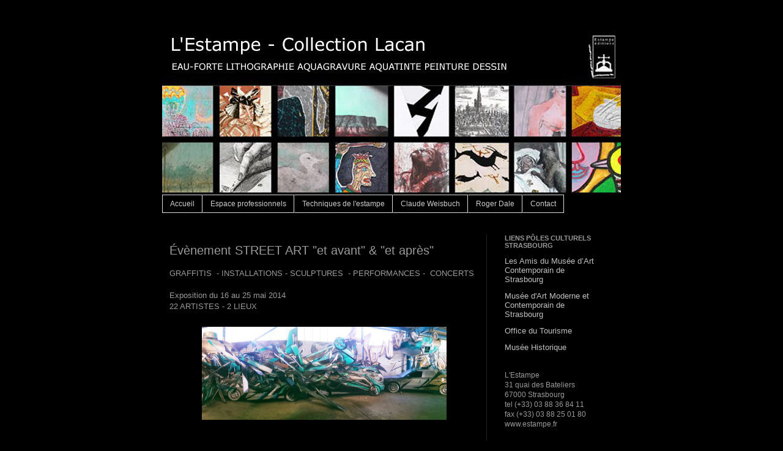

--- FILE ---
content_type: text/html; charset=UTF-8
request_url: http://www.collection-lacan.com/2014/05/evenement-street-art-et-avant-et-apres.html
body_size: 13130
content:
<!DOCTYPE html>
<html class='v2' dir='ltr' lang='fr'>
<head>
<link href='https://www.blogger.com/static/v1/widgets/335934321-css_bundle_v2.css' rel='stylesheet' type='text/css'/>
<meta content='width=1100' name='viewport'/>
<meta content='text/html; charset=UTF-8' http-equiv='Content-Type'/>
<meta content='blogger' name='generator'/>
<link href='http://www.collection-lacan.com/favicon.ico' rel='icon' type='image/x-icon'/>
<link href='http://www.collection-lacan.com/2014/05/evenement-street-art-et-avant-et-apres.html' rel='canonical'/>
<link rel="alternate" type="application/atom+xml" title="L&#39;Estampe - galerie d&#39;art et édtieur  &amp; Collection Lacan - Atom" href="http://www.collection-lacan.com/feeds/posts/default" />
<link rel="alternate" type="application/rss+xml" title="L&#39;Estampe - galerie d&#39;art et édtieur  &amp; Collection Lacan - RSS" href="http://www.collection-lacan.com/feeds/posts/default?alt=rss" />
<link rel="service.post" type="application/atom+xml" title="L&#39;Estampe - galerie d&#39;art et édtieur  &amp; Collection Lacan - Atom" href="https://www.blogger.com/feeds/4585546520992447285/posts/default" />

<link rel="alternate" type="application/atom+xml" title="L&#39;Estampe - galerie d&#39;art et édtieur  &amp; Collection Lacan - Atom" href="http://www.collection-lacan.com/feeds/7072062860683299150/comments/default" />
<!--Can't find substitution for tag [blog.ieCssRetrofitLinks]-->
<link href='https://blogger.googleusercontent.com/img/b/R29vZ2xl/AVvXsEhNNiaZm1V8MTlsO0N4Qg2RyY-u_lIuvZkcwbPl16vC7mRyjAPubQxBwOLgxS_kcu5iEcoA4iv1uQFqXoDJrMRu2Q5ghseIeY32iDZPEjyWZOqSItdcJXGVWEJ1HhIcW1nghnTSMvNW0gQ/s1600/panoramique+thierry-2+Kopie-coup%C3%A9.jpg' rel='image_src'/>
<meta content='http://www.collection-lacan.com/2014/05/evenement-street-art-et-avant-et-apres.html' property='og:url'/>
<meta content='Évènement  STREET  ART  &quot;et avant&quot;  &amp;  &quot;et après&quot;' property='og:title'/>
<meta content=' GRAFFITIS  - INSTALLATIONS - SCULPTURES  - PERFORMANCES -  CONCERTS     Exposition du 16 au 25 mai 2014           22 ARTISTES - 2 LIEUX    ...' property='og:description'/>
<meta content='https://blogger.googleusercontent.com/img/b/R29vZ2xl/AVvXsEhNNiaZm1V8MTlsO0N4Qg2RyY-u_lIuvZkcwbPl16vC7mRyjAPubQxBwOLgxS_kcu5iEcoA4iv1uQFqXoDJrMRu2Q5ghseIeY32iDZPEjyWZOqSItdcJXGVWEJ1HhIcW1nghnTSMvNW0gQ/w1200-h630-p-k-no-nu/panoramique+thierry-2+Kopie-coup%C3%A9.jpg' property='og:image'/>
<title>L&#39;Estampe - galerie d&#39;art et édtieur  &amp; Collection Lacan: Évènement  STREET  ART  "et avant"  &  "et après"</title>
<style id='page-skin-1' type='text/css'><!--
/*
-----------------------------------------------
Blogger Template Style
Name:     Simple
Designer: Josh Peterson
URL:      www.noaesthetic.com
----------------------------------------------- */
/* Variable definitions
====================
<Variable name="keycolor" description="Main Color" type="color" default="#66bbdd"/>
<Group description="Page Text" selector="body">
<Variable name="body.font" description="Font" type="font"
default="normal normal 12px Arial, Tahoma, Helvetica, FreeSans, sans-serif"/>
<Variable name="body.text.color" description="Text Color" type="color" default="#222222"/>
</Group>
<Group description="Backgrounds" selector=".body-fauxcolumns-outer">
<Variable name="body.background.color" description="Outer Background" type="color" default="#66bbdd"/>
<Variable name="content.background.color" description="Main Background" type="color" default="#ffffff"/>
<Variable name="header.background.color" description="Header Background" type="color" default="transparent"/>
</Group>
<Group description="Links" selector=".main-outer">
<Variable name="link.color" description="Link Color" type="color" default="#2288bb"/>
<Variable name="link.visited.color" description="Visited Color" type="color" default="#888888"/>
<Variable name="link.hover.color" description="Hover Color" type="color" default="#33aaff"/>
</Group>
<Group description="Blog Title" selector=".header h1">
<Variable name="header.font" description="Font" type="font"
default="normal normal 60px Arial, Tahoma, Helvetica, FreeSans, sans-serif"/>
<Variable name="header.text.color" description="Title Color" type="color" default="#3399bb" />
</Group>
<Group description="Blog Description" selector=".header .description">
<Variable name="description.text.color" description="Description Color" type="color"
default="#777777" />
</Group>
<Group description="Tabs Text" selector=".tabs-inner .widget li a">
<Variable name="tabs.font" description="Font" type="font"
default="normal normal 14px Arial, Tahoma, Helvetica, FreeSans, sans-serif"/>
<Variable name="tabs.text.color" description="Text Color" type="color" default="#999999"/>
<Variable name="tabs.selected.text.color" description="Selected Color" type="color" default="#000000"/>
</Group>
<Group description="Tabs Background" selector=".tabs-outer .PageList">
<Variable name="tabs.background.color" description="Background Color" type="color" default="#f5f5f5"/>
<Variable name="tabs.selected.background.color" description="Selected Color" type="color" default="#eeeeee"/>
</Group>
<Group description="Post Title" selector="h3.post-title, .comments h4">
<Variable name="post.title.font" description="Font" type="font"
default="normal normal 22px Arial, Tahoma, Helvetica, FreeSans, sans-serif"/>
</Group>
<Group description="Date Header" selector=".date-header">
<Variable name="date.header.color" description="Text Color" type="color"
default="#999999"/>
<Variable name="date.header.background.color" description="Background Color" type="color"
default="transparent"/>
</Group>
<Group description="Post Footer" selector=".post-footer">
<Variable name="post.footer.text.color" description="Text Color" type="color" default="#666666"/>
<Variable name="post.footer.background.color" description="Background Color" type="color"
default="#f9f9f9"/>
<Variable name="post.footer.border.color" description="Shadow Color" type="color" default="#eeeeee"/>
</Group>
<Group description="Gadgets" selector="h2">
<Variable name="widget.title.font" description="Title Font" type="font"
default="normal bold 11px Arial, Tahoma, Helvetica, FreeSans, sans-serif"/>
<Variable name="widget.title.text.color" description="Title Color" type="color" default="#000000"/>
<Variable name="widget.alternate.text.color" description="Alternate Color" type="color" default="#999999"/>
</Group>
<Group description="Images" selector=".main-inner">
<Variable name="image.background.color" description="Background Color" type="color" default="#ffffff"/>
<Variable name="image.border.color" description="Border Color" type="color" default="#eeeeee"/>
<Variable name="image.text.color" description="Caption Text Color" type="color" default="#999999"/>
</Group>
<Group description="Accents" selector=".content-inner">
<Variable name="body.rule.color" description="Separator Line Color" type="color" default="#eeeeee"/>
<Variable name="tabs.border.color" description="Tabs Border Color" type="color" default="#242323"/>
</Group>
<Variable name="body.background" description="Body Background" type="background"
color="#000000" default="$(color) none repeat scroll top left"/>
<Variable name="body.background.override" description="Body Background Override" type="string" default=""/>
<Variable name="body.background.gradient.cap" description="Body Gradient Cap" type="url"
default="url(http://www.blogblog.com/1kt/simple/gradients_light.png)"/>
<Variable name="body.background.gradient.tile" description="Body Gradient Tile" type="url"
default="url(http://www.blogblog.com/1kt/simple/body_gradient_tile_light.png)"/>
<Variable name="content.background.color.selector" description="Content Background Color Selector" type="string" default=".content-inner"/>
<Variable name="content.padding" description="Content Padding" type="length" default="10px"/>
<Variable name="content.padding.horizontal" description="Content Horizontal Padding" type="length" default="10px"/>
<Variable name="content.shadow.spread" description="Content Shadow Spread" type="length" default="40px"/>
<Variable name="content.shadow.spread.webkit" description="Content Shadow Spread (WebKit)" type="length" default="5px"/>
<Variable name="content.shadow.spread.ie" description="Content Shadow Spread (IE)" type="length" default="10px"/>
<Variable name="main.border.width" description="Main Border Width" type="length" default="0"/>
<Variable name="header.background.gradient" description="Header Gradient" type="url" default="none"/>
<Variable name="header.shadow.offset.left" description="Header Shadow Offset Left" type="length" default="-1px"/>
<Variable name="header.shadow.offset.top" description="Header Shadow Offset Top" type="length" default="-1px"/>
<Variable name="header.shadow.spread" description="Header Shadow Spread" type="length" default="1px"/>
<Variable name="header.padding" description="Header Padding" type="length" default="30px"/>
<Variable name="header.border.size" description="Header Border Size" type="length" default="1px"/>
<Variable name="header.bottom.border.size" description="Header Bottom Border Size" type="length" default="1px"/>
<Variable name="header.border.horizontalsize" description="Header Horizontal Border Size" type="length" default="0"/>
<Variable name="description.text.size" description="Description Text Size" type="string" default="140%"/>
<Variable name="tabs.margin.top" description="Tabs Margin Top" type="length" default="0" />
<Variable name="tabs.margin.side" description="Tabs Side Margin" type="length" default="30px" />
<Variable name="tabs.background.gradient" description="Tabs Background Gradient" type="url"
default="url(http://www.blogblog.com/1kt/simple/gradients_light.png)"/>
<Variable name="tabs.border.width" description="Tabs Border Width" type="length" default="1px"/>
<Variable name="tabs.bevel.border.width" description="Tabs Bevel Border Width" type="length" default="1px"/>
<Variable name="date.header.padding" description="Date Header Padding" type="string" default="inherit"/>
<Variable name="date.header.letterspacing" description="Date Header Letter Spacing" type="string" default="inherit"/>
<Variable name="date.header.margin" description="Date Header Margin" type="string" default="inherit"/>
<Variable name="post.margin.bottom" description="Post Bottom Margin" type="length" default="25px"/>
<Variable name="image.border.small.size" description="Image Border Small Size" type="length" default="2px"/>
<Variable name="image.border.large.size" description="Image Border Large Size" type="length" default="5px"/>
<Variable name="page.width.selector" description="Page Width Selector" type="string" default=".region-inner"/>
<Variable name="page.width" description="Page Width" type="string" default="auto"/>
<Variable name="main.section.margin" description="Main Section Margin" type="length" default="15px"/>
<Variable name="main.padding" description="Main Padding" type="length" default="15px"/>
<Variable name="main.padding.top" description="Main Padding Top" type="length" default="30px"/>
<Variable name="main.padding.bottom" description="Main Padding Bottom" type="length" default="30px"/>
<Variable name="paging.background"
color="#000000"
description="Background of blog paging area" type="background"
default="transparent none no-repeat scroll top center"/>
<Variable name="footer.bevel" description="Bevel border length of footer" type="length" default="0"/>
<Variable name="mobile.background.overlay" description="Mobile Background Overlay" type="string"
default="transparent none repeat scroll top left"/>
<Variable name="mobile.background.size" description="Mobile Background Size" type="string" default="auto"/>
<Variable name="mobile.button.color" description="Mobile Button Color" type="color" default="#ffffff" />
<Variable name="startSide" description="Side where text starts in blog language" type="automatic" default="left"/>
<Variable name="endSide" description="Side where text ends in blog language" type="automatic" default="right"/>
*/
/* Content
----------------------------------------------- */
body {
font: normal normal 12px 'Trebuchet MS', Trebuchet, Verdana, sans-serif;
color: #999999;
background: #000000 url(http://4.bp.blogspot.com/-aOtHK2OfUn4/TwNa4p6IXSI/AAAAAAAAAXY/SV4FrE9tRB8/s0/Sans%2Btitre-2.jpg) repeat scroll top left;
padding: 0 0 0 0;
}
html body .region-inner {
min-width: 0;
max-width: 100%;
width: auto;
}
a:link {
text-decoration:none;
color: #741b47;
}
a:visited {
text-decoration:none;
color: #134f5c;
}
a:hover {
text-decoration:underline;
color: #741b47;
}
.body-fauxcolumn-outer .fauxcolumn-inner {
background: transparent none repeat scroll top left;
_background-image: none;
}
.body-fauxcolumn-outer .cap-top {
position: absolute;
z-index: 1;
height: 400px;
width: 100%;
background: #000000 url(http://4.bp.blogspot.com/-aOtHK2OfUn4/TwNa4p6IXSI/AAAAAAAAAXY/SV4FrE9tRB8/s0/Sans%2Btitre-2.jpg) repeat scroll top left;
}
.body-fauxcolumn-outer .cap-top .cap-left {
width: 100%;
background: transparent none repeat-x scroll top left;
_background-image: none;
}
.content-outer {
-moz-box-shadow: 0 0 0 rgba(0, 0, 0, .15);
-webkit-box-shadow: 0 0 0 rgba(0, 0, 0, .15);
-goog-ms-box-shadow: 0 0 0 #333333;
box-shadow: 0 0 0 rgba(0, 0, 0, .15);
margin-bottom: 1px;
}
.content-inner {
padding: 10px 40px;
}
.content-inner {
background-color: #000000;
}
/* Header
----------------------------------------------- */
.header-outer {
background: transparent none repeat-x scroll 0 -400px;
_background-image: none;
}
.Header h1 {
font: normal normal 40px Arial, Tahoma, Helvetica, FreeSans, sans-serif;
color: #ffffff;
text-shadow: 0 0 0 rgba(0, 0, 0, .2);
}
.Header h1 a {
color: #ffffff;
}
.Header .description {
font-size: 18px;
color: #ffffff;
}
.header-inner .Header .titlewrapper {
padding: 22px 0;
}
.header-inner .Header .descriptionwrapper {
padding: 0 0;
}
/* Tabs
----------------------------------------------- */
.tabs-inner .section:first-child {
border-top: 0 solid #dddddd;
}
.tabs-inner .section:first-child ul {
}
.tabs-inner .widget ul {
background: transparent none repeat-x scroll 0 -800px;
_background-image: none;
margin-top: 0;
margin-left: -30px;
margin-right: -30px;
}
.tabs-inner .widget li a {
display: inline-block;
padding: .6em 1em;
font: normal normal 12px Arial, Tahoma, Helvetica, FreeSans, sans-serif;
color: #cccccc;
border-top: 1px solid #dddddd;
border-bottom: 1px solid #dddddd;
border-left: 1px solid #000000;
border-right: 1px solid #dddddd;
}
.tabs-inner .widget li:first-child a {
border-left: none;
border: 1px solid #dddddd;  &#9668;&#9668;&#9668; Ligne à ajouter
}
.tabs-inner .widget li.selected a, .tabs-inner .widget li a:hover {
color: #ffffff;
background-color: #741b47;
text-decoration: none;
}
/* Columns
----------------------------------------------- */
.main-outer {
border-top: 0 solid #242323;
}
.fauxcolumn-left-outer .fauxcolumn-inner {
border-right: 1px solid #242323;
}
.fauxcolumn-right-outer .fauxcolumn-inner {
border-left: 1px solid #242323;
}
/* Headings
----------------------------------------------- */
h2 {
margin: 0 0 1em 0;
font: normal bold 11px Arial, Tahoma, Helvetica, FreeSans, sans-serif;
color: #999999;
text-transform: uppercase;
}
/* Widgets
----------------------------------------------- */
.widget .zippy {
color: #999999;
text-shadow: 2px 2px 1px rgba(0, 0, 0, .1);
}
.widget .popular-posts ul {
list-style: none;
}
/* Posts
----------------------------------------------- */
.date-header span {
background-color: transparent;
color: #ffffff;
padding: 0.4em;
letter-spacing: 3px;
margin: inherit;
}
.main-inner {
padding-top: 35px;
padding-bottom: 65px;
}
.main-inner .column-center-inner {
padding: 0 0;
}
.main-inner .column-center-inner .section {
margin: 0 1em;
}
.post {
margin: 0 0 45px 0;
}
h3.post-title, .comments h4 {
font: normal normal 20px Arial, Tahoma, Helvetica, FreeSans, sans-serif;
margin: .75em 0 0;
}
.post-body {
font-size: 110%;
line-height: 1.4;
position: relative;
}
.post-body img, .post-body .tr-caption-container, .Profile img, .Image img,
.BlogList .item-thumbnail img {
padding: 2px;
background: transparent;
border: 1px solid transparent;
-moz-box-shadow: 1px 1px 5px rgba(0, 0, 0, .1);
-webkit-box-shadow: 1px 1px 5px rgba(0, 0, 0, .1);
box-shadow: 1px 1px 5px rgba(0, 0, 0, .1);
}
.post-body img, .post-body .tr-caption-container {
padding: 5px;
}
.post-body .tr-caption-container {
color: #666666;
}
.post-body .tr-caption-container img {
padding: 0;
background: transparent;
border: none;
-moz-box-shadow: 0 0 0 rgba(0, 0, 0, .1);
-webkit-box-shadow: 0 0 0 rgba(0, 0, 0, .1);
box-shadow: 0 0 0 rgba(0, 0, 0, .1);
}
.post-header {
margin: 0 0 1.5em;
line-height: 1.6;
font-size: 90%;
}
.post-footer {
margin: 20px -2px 0;
padding: 5px 10px;
color: #741b47;
background-color: transparent;
border-bottom: 1px solid #242323;
line-height: 1.6;
font-size: 90%;
}
#comments .comment-author {
padding-top: 1.5em;
border-top: 1px solid #242323;
background-position: 0 1.5em;
}
#comments .comment-author:first-child {
padding-top: 0;
border-top: none;
}
.avatar-image-container {
margin: .2em 0 0;
}
#comments .avatar-image-container img {
border: 1px solid transparent;
}
/* Comments
----------------------------------------------- */
.comments .comments-content .icon.blog-author {
background-repeat: no-repeat;
background-image: url([data-uri]);
}
.comments .comments-content .loadmore a {
border-top: 1px solid #999999;
border-bottom: 1px solid #999999;
}
.comments .comment-thread.inline-thread {
background-color: transparent;
}
.comments .continue {
border-top: 2px solid #999999;
}
/* Accents
---------------------------------------------- */
.section-columns td.columns-cell {
border-left: 1px solid #242323;
}
.blog-pager {
background: transparent url(http://www.blogblog.com/1kt/simple/paging_dot.png) repeat-x scroll top center;
}
.blog-pager-older-link, .home-link,
.blog-pager-newer-link {
background-color: #000000;
padding: 5px;
}
.footer-outer {
border-top: 1px dashed #bbbbbb;
}
/* Mobile
----------------------------------------------- */
body.mobile  {
background-size: auto;
}
.mobile .body-fauxcolumn-outer {
background: transparent none repeat scroll top left;
}
.mobile .body-fauxcolumn-outer .cap-top {
background-size: 100% auto;
}
.mobile .content-outer {
-webkit-box-shadow: 0 0 3px rgba(0, 0, 0, .15);
box-shadow: 0 0 3px rgba(0, 0, 0, .15);
padding: 0 0;
}
body.mobile .AdSense {
margin: 0 -0;
}
.mobile .tabs-inner .widget ul {
margin-left: 0;
margin-right: 0;
}
.mobile .post {
margin: 0;
}
.mobile .main-inner .column-center-inner .section {
margin: 0;
}
.mobile .date-header span {
padding: 0.1em 10px;
margin: 0 -10px;
}
.mobile h3.post-title {
margin: 0;
}
.mobile .blog-pager {
background: transparent none no-repeat scroll top center;
}
.mobile .footer-outer {
border-top: none;
}
.mobile .main-inner, .mobile .footer-inner {
background-color: #000000;
}
.mobile-index-contents {
color: #999999;
}
.mobile-link-button {
background-color: #741b47;
}
.mobile-link-button a:link, .mobile-link-button a:visited {
color: #ffffff;
}
.mobile .tabs-inner .section:first-child {
border-top: none;
}
.mobile .tabs-inner .PageList .widget-content {
background-color: #741b47;
color: #ffffff;
border-top: 1px solid #dddddd;
border-bottom: 1px solid #dddddd;
}
.mobile .tabs-inner .PageList .widget-content .pagelist-arrow {
border-left: 1px solid #dddddd;
}
#navbar-iframe {height:0px;visibility:hidden;display:none}
--></style>
<style id='template-skin-1' type='text/css'><!--
body {
min-width: 830px;
}
.content-outer, .content-fauxcolumn-outer, .region-inner {
min-width: 830px;
max-width: 830px;
_width: 830px;
}
.main-inner .columns {
padding-left: 0px;
padding-right: 220px;
}
.main-inner .fauxcolumn-center-outer {
left: 0px;
right: 220px;
/* IE6 does not respect left and right together */
_width: expression(this.parentNode.offsetWidth -
parseInt("0px") -
parseInt("220px") + 'px');
}
.main-inner .fauxcolumn-left-outer {
width: 0px;
}
.main-inner .fauxcolumn-right-outer {
width: 220px;
}
.main-inner .column-left-outer {
width: 0px;
right: 100%;
margin-left: -0px;
}
.main-inner .column-right-outer {
width: 220px;
margin-right: -220px;
}
#layout {
min-width: 0;
}
#layout .content-outer {
min-width: 0;
width: 800px;
}
#layout .region-inner {
min-width: 0;
width: auto;
}
body#layout div.add_widget {
padding: 8px;
}
body#layout div.add_widget a {
margin-left: 32px;
}
--></style>
<style>
    body {background-image:url(http\:\/\/4.bp.blogspot.com\/-aOtHK2OfUn4\/TwNa4p6IXSI\/AAAAAAAAAXY\/SV4FrE9tRB8\/s0\/Sans%2Btitre-2.jpg);}
    
@media (max-width: 200px) { body {background-image:url(http\:\/\/4.bp.blogspot.com\/-aOtHK2OfUn4\/TwNa4p6IXSI\/AAAAAAAAAXY\/SV4FrE9tRB8\/w200\/Sans%2Btitre-2.jpg);}}
@media (max-width: 400px) and (min-width: 201px) { body {background-image:url(http\:\/\/4.bp.blogspot.com\/-aOtHK2OfUn4\/TwNa4p6IXSI\/AAAAAAAAAXY\/SV4FrE9tRB8\/w400\/Sans%2Btitre-2.jpg);}}
@media (max-width: 800px) and (min-width: 401px) { body {background-image:url(http\:\/\/4.bp.blogspot.com\/-aOtHK2OfUn4\/TwNa4p6IXSI\/AAAAAAAAAXY\/SV4FrE9tRB8\/w800\/Sans%2Btitre-2.jpg);}}
@media (max-width: 1200px) and (min-width: 801px) { body {background-image:url(http\:\/\/4.bp.blogspot.com\/-aOtHK2OfUn4\/TwNa4p6IXSI\/AAAAAAAAAXY\/SV4FrE9tRB8\/w1200\/Sans%2Btitre-2.jpg);}}
/* Last tag covers anything over one higher than the previous max-size cap. */
@media (min-width: 1201px) { body {background-image:url(http\:\/\/4.bp.blogspot.com\/-aOtHK2OfUn4\/TwNa4p6IXSI\/AAAAAAAAAXY\/SV4FrE9tRB8\/w1600\/Sans%2Btitre-2.jpg);}}
  </style>
<link href='https://www.blogger.com/dyn-css/authorization.css?targetBlogID=4585546520992447285&amp;zx=43280952-1827-4c62-bbea-bde236387dde' media='none' onload='if(media!=&#39;all&#39;)media=&#39;all&#39;' rel='stylesheet'/><noscript><link href='https://www.blogger.com/dyn-css/authorization.css?targetBlogID=4585546520992447285&amp;zx=43280952-1827-4c62-bbea-bde236387dde' rel='stylesheet'/></noscript>
<meta name='google-adsense-platform-account' content='ca-host-pub-1556223355139109'/>
<meta name='google-adsense-platform-domain' content='blogspot.com'/>

</head>
<body class='loading'>
<div class='navbar section' id='navbar' name='Navbar'><div class='widget Navbar' data-version='1' id='Navbar1'><script type="text/javascript">
    function setAttributeOnload(object, attribute, val) {
      if(window.addEventListener) {
        window.addEventListener('load',
          function(){ object[attribute] = val; }, false);
      } else {
        window.attachEvent('onload', function(){ object[attribute] = val; });
      }
    }
  </script>
<div id="navbar-iframe-container"></div>
<script type="text/javascript" src="https://apis.google.com/js/platform.js"></script>
<script type="text/javascript">
      gapi.load("gapi.iframes:gapi.iframes.style.bubble", function() {
        if (gapi.iframes && gapi.iframes.getContext) {
          gapi.iframes.getContext().openChild({
              url: 'https://www.blogger.com/navbar/4585546520992447285?po\x3d7072062860683299150\x26origin\x3dhttp://www.collection-lacan.com',
              where: document.getElementById("navbar-iframe-container"),
              id: "navbar-iframe"
          });
        }
      });
    </script><script type="text/javascript">
(function() {
var script = document.createElement('script');
script.type = 'text/javascript';
script.src = '//pagead2.googlesyndication.com/pagead/js/google_top_exp.js';
var head = document.getElementsByTagName('head')[0];
if (head) {
head.appendChild(script);
}})();
</script>
</div></div>
<div class='body-fauxcolumns'>
<div class='fauxcolumn-outer body-fauxcolumn-outer'>
<div class='cap-top'>
<div class='cap-left'></div>
<div class='cap-right'></div>
</div>
<div class='fauxborder-left'>
<div class='fauxborder-right'></div>
<div class='fauxcolumn-inner'>
</div>
</div>
<div class='cap-bottom'>
<div class='cap-left'></div>
<div class='cap-right'></div>
</div>
</div>
</div>
<div class='content'>
<div class='content-fauxcolumns'>
<div class='fauxcolumn-outer content-fauxcolumn-outer'>
<div class='cap-top'>
<div class='cap-left'></div>
<div class='cap-right'></div>
</div>
<div class='fauxborder-left'>
<div class='fauxborder-right'></div>
<div class='fauxcolumn-inner'>
</div>
</div>
<div class='cap-bottom'>
<div class='cap-left'></div>
<div class='cap-right'></div>
</div>
</div>
</div>
<div class='content-outer'>
<div class='content-cap-top cap-top'>
<div class='cap-left'></div>
<div class='cap-right'></div>
</div>
<div class='fauxborder-left content-fauxborder-left'>
<div class='fauxborder-right content-fauxborder-right'></div>
<div class='content-inner'>
<header>
<div class='header-outer'>
<div class='header-cap-top cap-top'>
<div class='cap-left'></div>
<div class='cap-right'></div>
</div>
<div class='fauxborder-left header-fauxborder-left'>
<div class='fauxborder-right header-fauxborder-right'></div>
<div class='region-inner header-inner'>
<div class='header section' id='header' name='En-tête'><div class='widget Header' data-version='1' id='Header1'>
<div id='header-inner'>
<a href='http://www.collection-lacan.com/' style='display: block'>
<img alt='L&#39;Estampe - galerie d&#39;art et édtieur  &amp; Collection Lacan' height='278px; ' id='Header1_headerimg' src='https://blogger.googleusercontent.com/img/b/R29vZ2xl/AVvXsEgCUdYXmTMQwIYm6Y-mGmP9ULo_Ek5_mFeH8NCjHRIlLrp2HuT7fRZkwdPru11yep3XgMzPO2gKvQfF8Xlf6K6BXkYczYMziMqwpJosJ5-fGd4fXcaCW9ekEfpgLyYoWlLezNngnoKMhSQ/s1600/new+barre%252BTHE%252Bcopie4+copie.jpg' style='display: block' width='756px; '/>
</a>
</div>
</div></div>
</div>
</div>
<div class='header-cap-bottom cap-bottom'>
<div class='cap-left'></div>
<div class='cap-right'></div>
</div>
</div>
</header>
<div class='tabs-outer'>
<div class='tabs-cap-top cap-top'>
<div class='cap-left'></div>
<div class='cap-right'></div>
</div>
<div class='fauxborder-left tabs-fauxborder-left'>
<div class='fauxborder-right tabs-fauxborder-right'></div>
<div class='region-inner tabs-inner'>
<div class='tabs section' id='crosscol' name='Toutes les colonnes'><div class='widget PageList' data-version='1' id='PageList1'>
<div class='widget-content'>
<ul>
<li>
<a href='http://www.collection-lacan.com/'>Accueil</a>
</li>
<li>
<a href='http://www.collection-lacan.com/p/espace-professionnels_10.html'>Espace professionnels</a>
</li>
<li>
<a href='http://www.collection-lacan.com/p/techniques-de-lestampe.html'>Techniques de l'estampe</a>
</li>
<li>
<a href='http://www.collection-lacan.com/p/lespace-athanor-presente-weisbuch.html'>Claude Weisbuch</a>
</li>
<li>
<a href='http://roger-dale-peintre.blogspot.com'>Roger Dale </a>
</li>
<li>
<a href='mailto:emilie.ruffier@estampe.fr?subject=vu%20sur%20blog">'>Contact</a>
</li>
</ul>
<div class='clear'></div>
</div>
</div></div>
<div class='tabs no-items section' id='crosscol-overflow' name='Cross-Column 2'></div>
</div>
</div>
<div class='tabs-cap-bottom cap-bottom'>
<div class='cap-left'></div>
<div class='cap-right'></div>
</div>
</div>
<div class='main-outer'>
<div class='main-cap-top cap-top'>
<div class='cap-left'></div>
<div class='cap-right'></div>
</div>
<div class='fauxborder-left main-fauxborder-left'>
<div class='fauxborder-right main-fauxborder-right'></div>
<div class='region-inner main-inner'>
<div class='columns fauxcolumns'>
<div class='fauxcolumn-outer fauxcolumn-center-outer'>
<div class='cap-top'>
<div class='cap-left'></div>
<div class='cap-right'></div>
</div>
<div class='fauxborder-left'>
<div class='fauxborder-right'></div>
<div class='fauxcolumn-inner'>
</div>
</div>
<div class='cap-bottom'>
<div class='cap-left'></div>
<div class='cap-right'></div>
</div>
</div>
<div class='fauxcolumn-outer fauxcolumn-left-outer'>
<div class='cap-top'>
<div class='cap-left'></div>
<div class='cap-right'></div>
</div>
<div class='fauxborder-left'>
<div class='fauxborder-right'></div>
<div class='fauxcolumn-inner'>
</div>
</div>
<div class='cap-bottom'>
<div class='cap-left'></div>
<div class='cap-right'></div>
</div>
</div>
<div class='fauxcolumn-outer fauxcolumn-right-outer'>
<div class='cap-top'>
<div class='cap-left'></div>
<div class='cap-right'></div>
</div>
<div class='fauxborder-left'>
<div class='fauxborder-right'></div>
<div class='fauxcolumn-inner'>
</div>
</div>
<div class='cap-bottom'>
<div class='cap-left'></div>
<div class='cap-right'></div>
</div>
</div>
<!-- corrects IE6 width calculation -->
<div class='columns-inner'>
<div class='column-center-outer'>
<div class='column-center-inner'>
<div class='main section' id='main' name='Principal'><div class='widget Blog' data-version='1' id='Blog1'>
<div class='blog-posts hfeed'>

          <div class="date-outer">
        

          <div class="date-posts">
        
<div class='post-outer'>
<div class='post hentry'>
<a name='7072062860683299150'></a>
<h3 class='post-title entry-title'>
Évènement  STREET  ART  "et avant"  &  "et après"
</h3>
<div class='post-header'>
<div class='post-header-line-1'></div>
</div>
<div class='post-body entry-content' id='post-body-7072062860683299150'>
<div class="MsoNormal">
GRAFFITIS&nbsp; -
INSTALLATIONS - SCULPTURES&nbsp; -
PERFORMANCES -&nbsp; CONCERTS<o:p></o:p></div>
<div class="MsoNormal">
<br /></div>
<div class="MsoNormal">
Exposition du 16 au 25 mai 2014&nbsp;&nbsp;&nbsp;&nbsp;&nbsp;&nbsp;&nbsp;&nbsp;</div>
<div class="MsoNormal" style="text-align: left;">
22 ARTISTES - 2 LIEUX<o:p></o:p></div>
<div class="MsoNormal">
<br /></div>
<div class="separator" style="clear: both; text-align: center;">
<a href="https://blogger.googleusercontent.com/img/b/R29vZ2xl/AVvXsEhNNiaZm1V8MTlsO0N4Qg2RyY-u_lIuvZkcwbPl16vC7mRyjAPubQxBwOLgxS_kcu5iEcoA4iv1uQFqXoDJrMRu2Q5ghseIeY32iDZPEjyWZOqSItdcJXGVWEJ1HhIcW1nghnTSMvNW0gQ/s1600/panoramique+thierry-2+Kopie-coup%C3%A9.jpg" imageanchor="1" style="margin-left: 1em; margin-right: 1em;"><img border="0" height="152" src="https://blogger.googleusercontent.com/img/b/R29vZ2xl/AVvXsEhNNiaZm1V8MTlsO0N4Qg2RyY-u_lIuvZkcwbPl16vC7mRyjAPubQxBwOLgxS_kcu5iEcoA4iv1uQFqXoDJrMRu2Q5ghseIeY32iDZPEjyWZOqSItdcJXGVWEJ1HhIcW1nghnTSMvNW0gQ/s1600/panoramique+thierry-2+Kopie-coup%C3%A9.jpg" width="400" /></a></div>
<div class="MsoNormal">
<br /></div>
<div class="separator" style="clear: both; text-align: center;">
</div>
<div class="MsoNormal">
<span style="font-size: large;">vernissages&nbsp; &amp;
performances </span><o:p></o:p></div>
<div class="MsoNormal">
<br /></div>
<div class="MsoNormal">
le vendredi 16 mai 2014<o:p></o:p></div>
<div class="MsoNormal" style="text-align: right;">
A partir&nbsp; de 18h à L'Estampe en présence des artistes<o:p></o:p></div>
<div class="MsoNormal" style="text-align: right;">
Avec la&nbsp; réalisation&nbsp;&nbsp;
d'une&nbsp; fresque&nbsp; de&nbsp;
2,5m&nbsp; sur 5m <o:p></o:p></div>
<div class="MsoNormal">
</div>
<div class="MsoNormal">
<br /></div>
<div class="MsoNormal">
<br /></div>
<div class="MsoNormal">
le samedi&nbsp; 17&nbsp; mai&nbsp;
2014&nbsp; <o:p></o:p></div>
<div class="MsoNormal" style="text-align: right;">
&nbsp;A partir de 17h&nbsp; - 6 rue de l'Ill&nbsp;&nbsp; 67118&nbsp;
Geispolsheim<o:p></o:p></div>
<div class="MsoNormal">
</div>
<div class="MsoNormal" style="text-align: right;">
Performance &nbsp;avec la&nbsp; réalisation&nbsp;
de deux&nbsp; fresques<o:p></o:p></div>
<div class="MsoNormal" style="text-align: right;">
à partir de 14h.<o:p></o:p></div>
<div class="MsoNormal" style="text-align: justify;">
<br /></div>
<div class="MsoNormal" style="text-align: justify;">
<br /></div>
<div class="MsoNormal" style="text-align: justify;">
Suivi&nbsp;&nbsp; d'une&nbsp;&nbsp; soirée&nbsp;&nbsp;
concert&nbsp;&nbsp; avec&nbsp;&nbsp; STREETORAMA:&nbsp;DAH&nbsp;
CONNECTA&nbsp; e &nbsp;t G.A.B. - KOD'KANT'UM
-&nbsp; BOHEMAIN&nbsp; CLUB -&nbsp;&nbsp;
SALIGO -&nbsp;&nbsp; PATRACK -&nbsp; HKCREW: OSKAR - 6PACK</div>
<div class="MsoNormal" style="text-align: justify;">
<br /></div>
<div class="MsoNormal" style="text-align: justify;">
<br /></div>
<div class="MsoNormal" style="text-align: justify;">
<br /></div>
<div class="MsoNormal" style="text-align: justify;">
<br /></div>
<div class="MsoNormal" style="text-align: center;">
NAVETTE&nbsp; GRATUITE de 14h à 19h&nbsp; au départ de l'Estampe</div>
<div class="MsoNormal" style="text-align: center;">
</div>
<div class="MsoNormal" style="text-align: center;">
<br /></div>
<div class="separator" style="clear: both; text-align: center;">
<a href="https://blogger.googleusercontent.com/img/b/R29vZ2xl/AVvXsEhf9QbRitrZodJh4UxlQd21UHQjcJobTmtXxl-9n7bUmbPqsL4cXKWjOwqxGgZhzg3oJjAX4HPDugqjsHd0V25Vn5dJnvwnCv3FRw9NNGzLK6eQov75Mtnc7_JZ0aqT9lEUEivNPqOlpxQ/s1600/2+Kopie.jpg" imageanchor="1" style="margin-left: 1em; margin-right: 1em; text-align: right;"><img border="0" height="400" src="https://blogger.googleusercontent.com/img/b/R29vZ2xl/AVvXsEhf9QbRitrZodJh4UxlQd21UHQjcJobTmtXxl-9n7bUmbPqsL4cXKWjOwqxGgZhzg3oJjAX4HPDugqjsHd0V25Vn5dJnvwnCv3FRw9NNGzLK6eQov75Mtnc7_JZ0aqT9lEUEivNPqOlpxQ/s1600/2+Kopie.jpg" width="400" /></a></div>
<div>
<br /></div>
<div>
<br /></div>
<div>
<br /></div>
<div>
<div class="MsoNormal" style="text-align: justify;">
Sylvain&nbsp;&nbsp; Berst&nbsp;&nbsp; -&nbsp;&nbsp;&nbsp;
Hamsheim&nbsp; -&nbsp; Manon&nbsp;&nbsp;
Kaupp&nbsp; -&nbsp; Mekwa - Christophe Meyer - Eric Meyer - Mysé
- Nelson - Pisco Logic - Orbit 119 - REAone - Roys32 - SEKU OUANE -&nbsp; Slick -&nbsp;
Stom 500 - Le Studiographe - TSF Crew - and guests&nbsp;<o:p></o:p></div>
</div>
<div style="text-align: justify;">
<br /></div>
<div style="text-align: justify;">
<br /></div>
<div style="text-align: justify;">
<br /></div>
<div style="text-align: justify;">
<div class="MsoNormal">
Pendant 3 mois 22 artistes se sont succédé en résidence à
Geispolsheim pour travailler dans un espace d'exposition de 600 m2.<o:p></o:p></div>
<div class="MsoNormal">
<br /></div>
<div class="MsoNormal">
Ils ont réalisé: <o:p></o:p></div>
<div class="MsoNormal">
<br /></div>
<div class="MsoNormal">
Une sculpture monumentale de 30 m x 6 m<o:p></o:p></div>
<div class="MsoNormal">
<br /></div>
<div class="MsoNormal">
Un ensemble de fresques extérieures de 150 m de long<o:p></o:p></div>
<div class="MsoNormal">
<br /></div>
<div class="MsoNormal">
Une petite colonie de 15 mannequins revisités.<o:p></o:p></div>
<div class="MsoNormal">
<br /></div>
<div class="MsoNormal">
Plusieurs séries de travaux petits et moyens formats de
chaque artiste.<o:p></o:p></div>
<div class="MsoNormal">
<br /></div>
<div class="separator" style="clear: both; text-align: center;">
<a href="https://blogger.googleusercontent.com/img/b/R29vZ2xl/AVvXsEjfAN-6J0sBOYxWV7Jt4ZKE3IdqD432i5JaSkNLIFWR0oZHfBSRhqLQgTvywxV_5UkZir8_Wn0ZBLYTzFu350BuuOQ2Ps2lDAcIIO_sCktOIe4rtNm4XBRKsLkO3GKX9mx_bUZ8PmvNn6I/s1600/v2+Kopie.JPG" imageanchor="1" style="margin-left: 1em; margin-right: 1em;"><img border="0" height="303" src="https://blogger.googleusercontent.com/img/b/R29vZ2xl/AVvXsEjfAN-6J0sBOYxWV7Jt4ZKE3IdqD432i5JaSkNLIFWR0oZHfBSRhqLQgTvywxV_5UkZir8_Wn0ZBLYTzFu350BuuOQ2Ps2lDAcIIO_sCktOIe4rtNm4XBRKsLkO3GKX9mx_bUZ8PmvNn6I/s1600/v2+Kopie.JPG" width="400" /></a></div>
<div class="separator" style="clear: both; text-align: left;">
<br /></div>
<div class="MsoNormal">
Les autres rendez-vous au 6 rue de l'Ill:<o:p></o:p></div>
<div class="MsoNormal">
<br /></div>
<div class="MsoNormal">
le mercredi 21 mai 2014 <o:p></o:p></div>
<div class="MsoNormal">
<br /></div>
<div class="MsoNormal" style="text-align: right;">
Atelier de découverte&nbsp;pour les adolescents en partenariat <o:p></o:p></div>
<div class="MsoNormal" style="text-align: right;">
avec&nbsp;la Maison des
Ados de Strasbourg - OUVERT à TOUS<o:p></o:p></div>
<div class="MsoNormal">
<br /></div>
<div class="MsoNormal">
<br /></div>
<div class="MsoNormal">
le dimanche 25 mai 2014<o:p></o:p></div>
<div class="MsoNormal">
<br /></div>
<div class="MsoNormal" style="text-align: right;">
Vente&nbsp; aux &nbsp;enchères à
16h&nbsp;&nbsp; -&gt;&nbsp; 10 %&nbsp;
du produit&nbsp; de&nbsp; cette&nbsp;
vente <o:p></o:p></div>
<div class="MsoNormal" style="text-align: right;">
aux&nbsp; enchères sera&nbsp; reversé&nbsp;
à&nbsp; la Maison des Ados de&nbsp; Strasbourg</div>
<div class="MsoNormal" style="text-align: right;">
<br /></div>
<div class="MsoNormal">
<span lang="DE"><br /></span></div>
<div class="separator" style="clear: both; text-align: center;">
&nbsp; &nbsp; &nbsp; &nbsp; &nbsp; &nbsp; &nbsp; &nbsp; &nbsp; &nbsp; &nbsp; &nbsp; &nbsp;&nbsp;<a href="https://blogger.googleusercontent.com/img/b/R29vZ2xl/AVvXsEgJSMGHP6WmKdmaMaA-CCEwIvlfIRKlWRweHozbqWPQY10Ggv1CofM64hG3Uzwdkc7dygFSnHxcl8kEfwZf3ZT0bCkC88iyOKP7aJGksMn9hIkbmuqylduRHRfQYaYHlFQGLuuAowYFlyQ/s1600/v1+Kopie.JPG" imageanchor="1" style="margin-left: 1em; margin-right: 1em;"><img border="0" height="303" src="https://blogger.googleusercontent.com/img/b/R29vZ2xl/AVvXsEgJSMGHP6WmKdmaMaA-CCEwIvlfIRKlWRweHozbqWPQY10Ggv1CofM64hG3Uzwdkc7dygFSnHxcl8kEfwZf3ZT0bCkC88iyOKP7aJGksMn9hIkbmuqylduRHRfQYaYHlFQGLuuAowYFlyQ/s1600/v1+Kopie.JPG" width="400" /></a></div>
<div class="separator" style="clear: both; text-align: left;">
<br /></div>
<div class="separator" style="clear: both; text-align: left;">
<br /></div>
<div class="separator" style="clear: both; text-align: left;">
<br /></div>
<div class="MsoNormal">
Organisation&nbsp;&nbsp;L'Estampe &amp;&nbsp;&nbsp;SEKU OUANE&nbsp;&nbsp;&nbsp;&nbsp;&nbsp;&nbsp;&nbsp;&nbsp;&nbsp;&nbsp;&nbsp;&nbsp;&nbsp;&nbsp;&nbsp;&nbsp;&nbsp;&nbsp;&nbsp;&nbsp;&nbsp;&nbsp;<o:p></o:p></div>
<div class="MsoNormal">
<br /></div>
<div class="MsoNormal">
Galerie L'Estampe - 31 Quai des Bateliers 67000 Strasbourg<o:p></o:p></div>
<div class="separator" style="clear: both; text-align: left;">
</div>
<div class="MsoNormal">
<span lang="DE">Tel. 03 88 36 84 11&nbsp;&nbsp;-&nbsp;&nbsp;info@estampe.fr&nbsp;&nbsp;-&nbsp;&nbsp;www.estampe.fr</span></div>
<div class="MsoNormal">
<br /></div>
<div class="MsoNormal">
<br />
<span lang="DE"></span></div>
<div class="separator" style="clear: both; text-align: left;">
&nbsp; &nbsp; &nbsp; &nbsp; &nbsp; &nbsp; &nbsp; &nbsp; &nbsp; &nbsp; &nbsp; &nbsp; &nbsp; &nbsp; &nbsp; &nbsp; &nbsp; &nbsp; &nbsp; &nbsp; &nbsp; &nbsp;<a href="https://blogger.googleusercontent.com/img/b/R29vZ2xl/AVvXsEhF1IfIc1a1Uxev6PCzdWD1vExKxppoVEP1iSSQfPZRwLQZYK5K_9gT2rd8ZTW5Y3agNkeHG4Z0_Ur8L9R8EtRsax0vUn72T61lpN7wvPoWa3Q89qHmH3j3PAcI3Jv5MKoKFoL3J1OMevE/s1600/_MG_1673+Kopie.JPG" imageanchor="1" style="margin-left: 1em; margin-right: 1em; text-align: center;"><img border="0" height="400" src="https://blogger.googleusercontent.com/img/b/R29vZ2xl/AVvXsEhF1IfIc1a1Uxev6PCzdWD1vExKxppoVEP1iSSQfPZRwLQZYK5K_9gT2rd8ZTW5Y3agNkeHG4Z0_Ur8L9R8EtRsax0vUn72T61lpN7wvPoWa3Q89qHmH3j3PAcI3Jv5MKoKFoL3J1OMevE/s1600/_MG_1673+Kopie.JPG" width="266" /></a></div>
<div class="separator" style="clear: both; text-align: left;">
<br /></div>
<div class="separator" style="clear: both; text-align: left;">
<span style="font-family: &quot;Calibri&quot;,&quot;sans-serif&quot;; font-size: 12.0pt; mso-ansi-language: FR; mso-bidi-font-family: &quot;Times New Roman&quot;; mso-bidi-language: AR-SA; mso-fareast-font-family: &quot;Times New Roman&quot;; mso-fareast-language: FR;">Devenez ami avec L'Estampe&nbsp;</span><a href="https://www.facebook.com/lestampe.galerie" style="text-align: justify;">https://www.facebook.com/lestampe.galerie</a></div>
<br />
<div class="separator" style="clear: both; text-align: left;">
<br /></div>
<div class="MsoNormal">
<span lang="DE"><br /></span></div>
<div class="separator" style="clear: both; text-align: left;">
<br /></div>
<div class="separator" style="clear: both; text-align: left;">
<br /></div>
<div class="MsoNormal">
<br /></div>
</div>
<div style="text-align: justify;">
<br /></div>
<div>
<br /></div>
<div>
<br /></div>
<div style='clear: both;'></div>
</div>
<div class='post-footer'>
<div class='post-footer-line post-footer-line-1'><span class='post-icons'>
<span class='item-control blog-admin pid-764113804'>
<a href='https://www.blogger.com/post-edit.g?blogID=4585546520992447285&postID=7072062860683299150&from=pencil' title='Modifier l&#39;article'>
<img alt='' class='icon-action' height='18' src='https://resources.blogblog.com/img/icon18_edit_allbkg.gif' width='18'/>
</a>
</span>
</span>
<div class='post-share-buttons goog-inline-block'>
<a class='goog-inline-block share-button sb-email' href='https://www.blogger.com/share-post.g?blogID=4585546520992447285&postID=7072062860683299150&target=email' target='_blank' title='Envoyer par e-mail'><span class='share-button-link-text'>Envoyer par e-mail</span></a><a class='goog-inline-block share-button sb-blog' href='https://www.blogger.com/share-post.g?blogID=4585546520992447285&postID=7072062860683299150&target=blog' onclick='window.open(this.href, "_blank", "height=270,width=475"); return false;' target='_blank' title='BlogThis!'><span class='share-button-link-text'>BlogThis!</span></a><a class='goog-inline-block share-button sb-twitter' href='https://www.blogger.com/share-post.g?blogID=4585546520992447285&postID=7072062860683299150&target=twitter' target='_blank' title='Partager sur X'><span class='share-button-link-text'>Partager sur X</span></a><a class='goog-inline-block share-button sb-facebook' href='https://www.blogger.com/share-post.g?blogID=4585546520992447285&postID=7072062860683299150&target=facebook' onclick='window.open(this.href, "_blank", "height=430,width=640"); return false;' target='_blank' title='Partager sur Facebook'><span class='share-button-link-text'>Partager sur Facebook</span></a><a class='goog-inline-block share-button sb-pinterest' href='https://www.blogger.com/share-post.g?blogID=4585546520992447285&postID=7072062860683299150&target=pinterest' target='_blank' title='Partager sur Pinterest'><span class='share-button-link-text'>Partager sur Pinterest</span></a>
</div>
</div>
<div class='post-footer-line post-footer-line-2'></div>
<div class='post-footer-line post-footer-line-3'></div>
</div>
</div>
<div class='comments' id='comments'>
<a name='comments'></a>
</div>
</div>

        </div></div>
      
</div>
<div class='blog-pager' id='blog-pager'>
<span id='blog-pager-newer-link'>
<a class='blog-pager-newer-link' href='http://www.collection-lacan.com/2014/05/blog-post.html' id='Blog1_blog-pager-newer-link' title='Article plus récent'>Article plus récent</a>
</span>
<span id='blog-pager-older-link'>
<a class='blog-pager-older-link' href='http://www.collection-lacan.com/2014/04/disparition-de-claude-weisbuch.html' id='Blog1_blog-pager-older-link' title='Article plus ancien'>Article plus ancien</a>
</span>
<a class='home-link' href='http://www.collection-lacan.com/'>Accueil</a>
</div>
<div class='clear'></div>
<div class='post-feeds'>
</div>
</div></div>
</div>
</div>
<div class='column-left-outer'>
<div class='column-left-inner'>
<aside>
</aside>
</div>
</div>
<div class='column-right-outer'>
<div class='column-right-inner'>
<aside>
<div class='sidebar section' id='sidebar-right-1'>
<div class='widget Text' data-version='1' id='Text1'>
<h2 class='title'>Liens pôles culturels Strasbourg</h2>
<div class='widget-content'>
<p class="MsoNormal" style="line-height: normal; mso-margin-bottom-alt: auto; mso-margin-top-alt: auto;"><span style="color: #bfbfbf; font-size: 10.0pt; mso-ansi-language: FR; mso-bidi-font-family: Calibri; mso-bidi-theme-font: minor-latin; mso-fareast-font-family: &quot;Times New Roman&quot;; mso-fareast-language: FR; mso-themecolor: background1; mso-themeshade: 191;"><a href="http://www.amamcs.net/"><span style="color: #bfbfbf; mso-themecolor: background1; mso-themeshade: 191;">Les Amis du Musée d&#8217;Art Contemporain de Strasbourg</span></a><o:p></o:p></span></p><p class="MsoNormal" style="line-height: normal; mso-margin-bottom-alt: auto; mso-margin-top-alt: auto;"><span style="color: #bfbfbf; font-size: 10.0pt; mso-ansi-language: FR; mso-bidi-font-family: Calibri; mso-bidi-theme-font: minor-latin; mso-fareast-font-family: &quot;Times New Roman&quot;; mso-fareast-language: FR; mso-themecolor: background1; mso-themeshade: 191;"><a href="http://www.musees.strasbourg.eu/index.php?page=mamcs"><span style="color: #bfbfbf; mso-themecolor: background1; mso-themeshade: 191;">Musée d'Art Moderne et Contemporain de Strasbourg</span></a><o:p></o:p></span></p><p class="MsoNormal" style="line-height: normal; mso-margin-bottom-alt: auto; mso-margin-top-alt: auto;"><span style="color: #bfbfbf; font-size: 10.0pt; mso-ansi-language: FR; mso-bidi-font-family: Calibri; mso-bidi-theme-font: minor-latin; mso-fareast-font-family: &quot;Times New Roman&quot;; mso-fareast-language: FR; mso-themecolor: background1; mso-themeshade: 191;"><a href="http://www.otstrasbourg.fr/"><span style="color: #bfbfbf; mso-themecolor: background1; mso-themeshade: 191;">Office du Tourisme</span></a><o:p></o:p></span></p><p class="MsoNormal" style="line-height: normal; mso-margin-bottom-alt: auto; mso-margin-top-alt: auto;">      </p><p class="MsoNormal" style="line-height: normal; mso-margin-bottom-alt: auto; mso-margin-top-alt: auto;"><span style="color: #bfbfbf; font-size: 10.0pt; mso-ansi-language: FR; mso-bidi-font-family: Calibri; mso-bidi-theme-font: minor-latin; mso-fareast-font-family: &quot;Times New Roman&quot;; mso-fareast-language: FR; mso-themecolor: background1; mso-themeshade: 191;"><a href="http://www.musees.strasbourg.eu/index.php?page=musee-histo"><span style="color: #bfbfbf; mso-themecolor: background1; mso-themeshade: 191;">Musée Historique</span></a><o:p></o:p></span></p>  <p class="MsoNormal"><span style="font-family:&quot;;"> </span></p><span style="font-weight: bold;"><span style="font-weight: bold;"></span></span>
</div>
<div class='clear'></div>
</div><div class='widget Text' data-version='1' id='Text2'>
<div class='widget-content'>
L'Estampe<br/>31 quai des Bateliers<br/>67000 Strasbourg<br/>tel (+33) 03 88 36 84 11<br/>fax (+33) 03 88 25 01 80<br/>www.estampe.fr<br/><br/><br/><br/><div><br/>Création d'un album événement de 14 gravures<br/><a href="http://album30ans.blogspot.com/">HOMMAGE À LA CRÉATION RHÉNANE</a><br/><br/><br/><br/></div>
</div>
<div class='clear'></div>
</div><div class='widget Label' data-version='1' id='Label1'>
<h2>Sur ce blog</h2>
<div class='widget-content list-label-widget-content'>
<ul>
<li>
<a dir='ltr' href='http://www.collection-lacan.com/search/label/Alexis%20Gorodine%20-'>Alexis Gorodine -</a>
</li>
<li>
<a dir='ltr' href='http://www.collection-lacan.com/search/label/Aquagravure%20technique%20-'>Aquagravure technique -</a>
</li>
<li>
<a dir='ltr' href='http://www.collection-lacan.com/search/label/Bernard%20Alligand%20-'>Bernard Alligand -</a>
</li>
<li>
<a dir='ltr' href='http://www.collection-lacan.com/search/label/Bram%20Bogart%20-'>Bram Bogart -</a>
</li>
<li>
<a dir='ltr' href='http://www.collection-lacan.com/search/label/Christophe%20Hohler%20-'>Christophe Hohler -</a>
</li>
<li>
<a dir='ltr' href='http://www.collection-lacan.com/search/label/Claude%20Weisbuch'>Claude Weisbuch</a>
</li>
<li>
<a dir='ltr' href='http://www.collection-lacan.com/search/label/Daniel%20Humair%20-'>Daniel Humair -</a>
</li>
<li>
<a dir='ltr' href='http://www.collection-lacan.com/search/label/%C3%89v%C3%A9nements%20-'>Événements -</a>
</li>
<li>
<a dir='ltr' href='http://www.collection-lacan.com/search/label/Exposition%20Roger%20Dale%20%C3%A0%20l%27Estampe'>Exposition Roger Dale à l&#39;Estampe</a>
</li>
<li>
<a dir='ltr' href='http://www.collection-lacan.com/search/label/Exposition%20Tony%20Souli%C3%A9%20-'>Exposition Tony Soulié -</a>
</li>
<li>
<a dir='ltr' href='http://www.collection-lacan.com/search/label/Godwin%20Hoffmann%20-'>Godwin Hoffmann -</a>
</li>
<li>
<a dir='ltr' href='http://www.collection-lacan.com/search/label/Hasegawa%20-'>Hasegawa -</a>
</li>
<li>
<a dir='ltr' href='http://www.collection-lacan.com/search/label/Jacques%20Clauzel%20-'>Jacques Clauzel -</a>
</li>
<li>
<a dir='ltr' href='http://www.collection-lacan.com/search/label/James%20Coignard%20-'>James Coignard -</a>
</li>
<li>
<a dir='ltr' href='http://www.collection-lacan.com/search/label/Ken%20Denning'>Ken Denning</a>
</li>
<li>
<a dir='ltr' href='http://www.collection-lacan.com/search/label/Mitsuo%20Shiraishi%20-'>Mitsuo Shiraishi -</a>
</li>
<li>
<a dir='ltr' href='http://www.collection-lacan.com/search/label/Raymond%20Waydelich%20-'>Raymond Waydelich -</a>
</li>
<li>
<a dir='ltr' href='http://www.collection-lacan.com/search/label/R%C3%A9trospective%20Weisbuch%20-'>Rétrospective Weisbuch -</a>
</li>
<li>
<a dir='ltr' href='http://www.collection-lacan.com/search/label/Robert%20Combas%20-'>Robert Combas -</a>
</li>
<li>
<a dir='ltr' href='http://www.collection-lacan.com/search/label/Tony%20Souli%C3%A9%20-'>Tony Soulié -</a>
</li>
</ul>
<div class='clear'></div>
</div>
</div></div>
</aside>
</div>
</div>
</div>
<div style='clear: both'></div>
<!-- columns -->
</div>
<!-- main -->
</div>
</div>
<div class='main-cap-bottom cap-bottom'>
<div class='cap-left'></div>
<div class='cap-right'></div>
</div>
</div>
<footer>
<div class='footer-outer'>
<div class='footer-cap-top cap-top'>
<div class='cap-left'></div>
<div class='cap-right'></div>
</div>
<div class='fauxborder-left footer-fauxborder-left'>
<div class='fauxborder-right footer-fauxborder-right'></div>
<div class='region-inner footer-inner'>
<div class='foot no-items section' id='footer-1'></div>
<table border='0' cellpadding='0' cellspacing='0' class='section-columns columns-2'>
<tbody>
<tr>
<td class='first columns-cell'>
<div class='foot no-items section' id='footer-2-1'></div>
</td>
<td class='columns-cell'>
<div class='foot no-items section' id='footer-2-2'></div>
</td>
</tr>
</tbody>
</table>
<!-- outside of the include in order to lock Attribution widget -->
<div class='foot section' id='footer-3' name='Pied de page'><div class='widget Attribution' data-version='1' id='Attribution1'>
<div class='widget-content' style='text-align: center;'>
Fourni par <a href='https://www.blogger.com' target='_blank'>Blogger</a>.
</div>
<div class='clear'></div>
</div></div>
</div>
</div>
<div class='footer-cap-bottom cap-bottom'>
<div class='cap-left'></div>
<div class='cap-right'></div>
</div>
</div>
</footer>
<!-- content -->
</div>
</div>
<div class='content-cap-bottom cap-bottom'>
<div class='cap-left'></div>
<div class='cap-right'></div>
</div>
</div>
</div>
<script type='text/javascript'>
    window.setTimeout(function() {
        document.body.className = document.body.className.replace('loading', '');
      }, 10);
  </script>

<script type="text/javascript" src="https://www.blogger.com/static/v1/widgets/2028843038-widgets.js"></script>
<script type='text/javascript'>
window['__wavt'] = 'AOuZoY6KGoh7afITPEIL0AycrVO-ogLYyQ:1769639262769';_WidgetManager._Init('//www.blogger.com/rearrange?blogID\x3d4585546520992447285','//www.collection-lacan.com/2014/05/evenement-street-art-et-avant-et-apres.html','4585546520992447285');
_WidgetManager._SetDataContext([{'name': 'blog', 'data': {'blogId': '4585546520992447285', 'title': 'L\x26#39;Estampe - galerie d\x26#39;art et \xe9dtieur  \x26amp; Collection Lacan', 'url': 'http://www.collection-lacan.com/2014/05/evenement-street-art-et-avant-et-apres.html', 'canonicalUrl': 'http://www.collection-lacan.com/2014/05/evenement-street-art-et-avant-et-apres.html', 'homepageUrl': 'http://www.collection-lacan.com/', 'searchUrl': 'http://www.collection-lacan.com/search', 'canonicalHomepageUrl': 'http://www.collection-lacan.com/', 'blogspotFaviconUrl': 'http://www.collection-lacan.com/favicon.ico', 'bloggerUrl': 'https://www.blogger.com', 'hasCustomDomain': true, 'httpsEnabled': false, 'enabledCommentProfileImages': true, 'gPlusViewType': 'FILTERED_POSTMOD', 'adultContent': false, 'analyticsAccountNumber': '', 'encoding': 'UTF-8', 'locale': 'fr', 'localeUnderscoreDelimited': 'fr', 'languageDirection': 'ltr', 'isPrivate': false, 'isMobile': false, 'isMobileRequest': false, 'mobileClass': '', 'isPrivateBlog': false, 'isDynamicViewsAvailable': true, 'feedLinks': '\x3clink rel\x3d\x22alternate\x22 type\x3d\x22application/atom+xml\x22 title\x3d\x22L\x26#39;Estampe - galerie d\x26#39;art et \xe9dtieur  \x26amp; Collection Lacan - Atom\x22 href\x3d\x22http://www.collection-lacan.com/feeds/posts/default\x22 /\x3e\n\x3clink rel\x3d\x22alternate\x22 type\x3d\x22application/rss+xml\x22 title\x3d\x22L\x26#39;Estampe - galerie d\x26#39;art et \xe9dtieur  \x26amp; Collection Lacan - RSS\x22 href\x3d\x22http://www.collection-lacan.com/feeds/posts/default?alt\x3drss\x22 /\x3e\n\x3clink rel\x3d\x22service.post\x22 type\x3d\x22application/atom+xml\x22 title\x3d\x22L\x26#39;Estampe - galerie d\x26#39;art et \xe9dtieur  \x26amp; Collection Lacan - Atom\x22 href\x3d\x22https://www.blogger.com/feeds/4585546520992447285/posts/default\x22 /\x3e\n\n\x3clink rel\x3d\x22alternate\x22 type\x3d\x22application/atom+xml\x22 title\x3d\x22L\x26#39;Estampe - galerie d\x26#39;art et \xe9dtieur  \x26amp; Collection Lacan - Atom\x22 href\x3d\x22http://www.collection-lacan.com/feeds/7072062860683299150/comments/default\x22 /\x3e\n', 'meTag': '', 'adsenseHostId': 'ca-host-pub-1556223355139109', 'adsenseHasAds': false, 'adsenseAutoAds': false, 'boqCommentIframeForm': true, 'loginRedirectParam': '', 'view': '', 'dynamicViewsCommentsSrc': '//www.blogblog.com/dynamicviews/4224c15c4e7c9321/js/comments.js', 'dynamicViewsScriptSrc': '//www.blogblog.com/dynamicviews/e590af4a5abdbc8b', 'plusOneApiSrc': 'https://apis.google.com/js/platform.js', 'disableGComments': true, 'interstitialAccepted': false, 'sharing': {'platforms': [{'name': 'Obtenir le lien', 'key': 'link', 'shareMessage': 'Obtenir le lien', 'target': ''}, {'name': 'Facebook', 'key': 'facebook', 'shareMessage': 'Partager sur Facebook', 'target': 'facebook'}, {'name': 'BlogThis!', 'key': 'blogThis', 'shareMessage': 'BlogThis!', 'target': 'blog'}, {'name': 'X', 'key': 'twitter', 'shareMessage': 'Partager sur X', 'target': 'twitter'}, {'name': 'Pinterest', 'key': 'pinterest', 'shareMessage': 'Partager sur Pinterest', 'target': 'pinterest'}, {'name': 'E-mail', 'key': 'email', 'shareMessage': 'E-mail', 'target': 'email'}], 'disableGooglePlus': true, 'googlePlusShareButtonWidth': 0, 'googlePlusBootstrap': '\x3cscript type\x3d\x22text/javascript\x22\x3ewindow.___gcfg \x3d {\x27lang\x27: \x27fr\x27};\x3c/script\x3e'}, 'hasCustomJumpLinkMessage': false, 'jumpLinkMessage': 'Lire la suite', 'pageType': 'item', 'postId': '7072062860683299150', 'postImageThumbnailUrl': 'https://blogger.googleusercontent.com/img/b/R29vZ2xl/AVvXsEhNNiaZm1V8MTlsO0N4Qg2RyY-u_lIuvZkcwbPl16vC7mRyjAPubQxBwOLgxS_kcu5iEcoA4iv1uQFqXoDJrMRu2Q5ghseIeY32iDZPEjyWZOqSItdcJXGVWEJ1HhIcW1nghnTSMvNW0gQ/s72-c/panoramique+thierry-2+Kopie-coup%C3%A9.jpg', 'postImageUrl': 'https://blogger.googleusercontent.com/img/b/R29vZ2xl/AVvXsEhNNiaZm1V8MTlsO0N4Qg2RyY-u_lIuvZkcwbPl16vC7mRyjAPubQxBwOLgxS_kcu5iEcoA4iv1uQFqXoDJrMRu2Q5ghseIeY32iDZPEjyWZOqSItdcJXGVWEJ1HhIcW1nghnTSMvNW0gQ/s1600/panoramique+thierry-2+Kopie-coup%C3%A9.jpg', 'pageName': '\xc9v\xe8nement  STREET  ART  \x22et avant\x22  \x26  \x22et apr\xe8s\x22', 'pageTitle': 'L\x26#39;Estampe - galerie d\x26#39;art et \xe9dtieur  \x26amp; Collection Lacan: \xc9v\xe8nement  STREET  ART  \x22et avant\x22  \x26  \x22et apr\xe8s\x22'}}, {'name': 'features', 'data': {}}, {'name': 'messages', 'data': {'edit': 'Modifier', 'linkCopiedToClipboard': 'Lien copi\xe9 dans le presse-papiers\xa0!', 'ok': 'OK', 'postLink': 'Publier le lien'}}, {'name': 'template', 'data': {'isResponsive': false, 'isAlternateRendering': false, 'isCustom': false}}, {'name': 'view', 'data': {'classic': {'name': 'classic', 'url': '?view\x3dclassic'}, 'flipcard': {'name': 'flipcard', 'url': '?view\x3dflipcard'}, 'magazine': {'name': 'magazine', 'url': '?view\x3dmagazine'}, 'mosaic': {'name': 'mosaic', 'url': '?view\x3dmosaic'}, 'sidebar': {'name': 'sidebar', 'url': '?view\x3dsidebar'}, 'snapshot': {'name': 'snapshot', 'url': '?view\x3dsnapshot'}, 'timeslide': {'name': 'timeslide', 'url': '?view\x3dtimeslide'}, 'isMobile': false, 'title': '\xc9v\xe8nement  STREET  ART  \x22et avant\x22  \x26  \x22et apr\xe8s\x22', 'description': ' GRAFFITIS\xa0 - INSTALLATIONS - SCULPTURES\xa0 - PERFORMANCES -\xa0 CONCERTS     Exposition du 16 au 25 mai 2014\xa0\xa0\xa0\xa0\xa0\xa0\xa0\xa0   22 ARTISTES - 2 LIEUX    ...', 'featuredImage': 'https://blogger.googleusercontent.com/img/b/R29vZ2xl/AVvXsEhNNiaZm1V8MTlsO0N4Qg2RyY-u_lIuvZkcwbPl16vC7mRyjAPubQxBwOLgxS_kcu5iEcoA4iv1uQFqXoDJrMRu2Q5ghseIeY32iDZPEjyWZOqSItdcJXGVWEJ1HhIcW1nghnTSMvNW0gQ/s1600/panoramique+thierry-2+Kopie-coup%C3%A9.jpg', 'url': 'http://www.collection-lacan.com/2014/05/evenement-street-art-et-avant-et-apres.html', 'type': 'item', 'isSingleItem': true, 'isMultipleItems': false, 'isError': false, 'isPage': false, 'isPost': true, 'isHomepage': false, 'isArchive': false, 'isLabelSearch': false, 'postId': 7072062860683299150}}]);
_WidgetManager._RegisterWidget('_NavbarView', new _WidgetInfo('Navbar1', 'navbar', document.getElementById('Navbar1'), {}, 'displayModeFull'));
_WidgetManager._RegisterWidget('_HeaderView', new _WidgetInfo('Header1', 'header', document.getElementById('Header1'), {}, 'displayModeFull'));
_WidgetManager._RegisterWidget('_PageListView', new _WidgetInfo('PageList1', 'crosscol', document.getElementById('PageList1'), {'title': '', 'links': [{'isCurrentPage': false, 'href': 'http://www.collection-lacan.com/', 'title': 'Accueil'}, {'isCurrentPage': false, 'href': 'http://www.collection-lacan.com/p/espace-professionnels_10.html', 'id': '7873402977954814207', 'title': 'Espace professionnels'}, {'isCurrentPage': false, 'href': 'http://www.collection-lacan.com/p/techniques-de-lestampe.html', 'id': '7573731339838904973', 'title': 'Techniques de l\x27estampe'}, {'isCurrentPage': false, 'href': 'http://www.collection-lacan.com/p/lespace-athanor-presente-weisbuch.html', 'id': '2531037290139155415', 'title': 'Claude Weisbuch'}, {'isCurrentPage': false, 'href': 'http://roger-dale-peintre.blogspot.com', 'title': 'Roger Dale '}, {'isCurrentPage': false, 'href': 'mailto:emilie.ruffier@estampe.fr?subject\x3dvu%20sur%20blog\x22\x3e', 'title': 'Contact'}], 'mobile': false, 'showPlaceholder': true, 'hasCurrentPage': false}, 'displayModeFull'));
_WidgetManager._RegisterWidget('_BlogView', new _WidgetInfo('Blog1', 'main', document.getElementById('Blog1'), {'cmtInteractionsEnabled': false, 'lightboxEnabled': true, 'lightboxModuleUrl': 'https://www.blogger.com/static/v1/jsbin/1451988073-lbx__fr.js', 'lightboxCssUrl': 'https://www.blogger.com/static/v1/v-css/828616780-lightbox_bundle.css'}, 'displayModeFull'));
_WidgetManager._RegisterWidget('_TextView', new _WidgetInfo('Text1', 'sidebar-right-1', document.getElementById('Text1'), {}, 'displayModeFull'));
_WidgetManager._RegisterWidget('_TextView', new _WidgetInfo('Text2', 'sidebar-right-1', document.getElementById('Text2'), {}, 'displayModeFull'));
_WidgetManager._RegisterWidget('_LabelView', new _WidgetInfo('Label1', 'sidebar-right-1', document.getElementById('Label1'), {}, 'displayModeFull'));
_WidgetManager._RegisterWidget('_AttributionView', new _WidgetInfo('Attribution1', 'footer-3', document.getElementById('Attribution1'), {}, 'displayModeFull'));
</script>
</body>
</html>